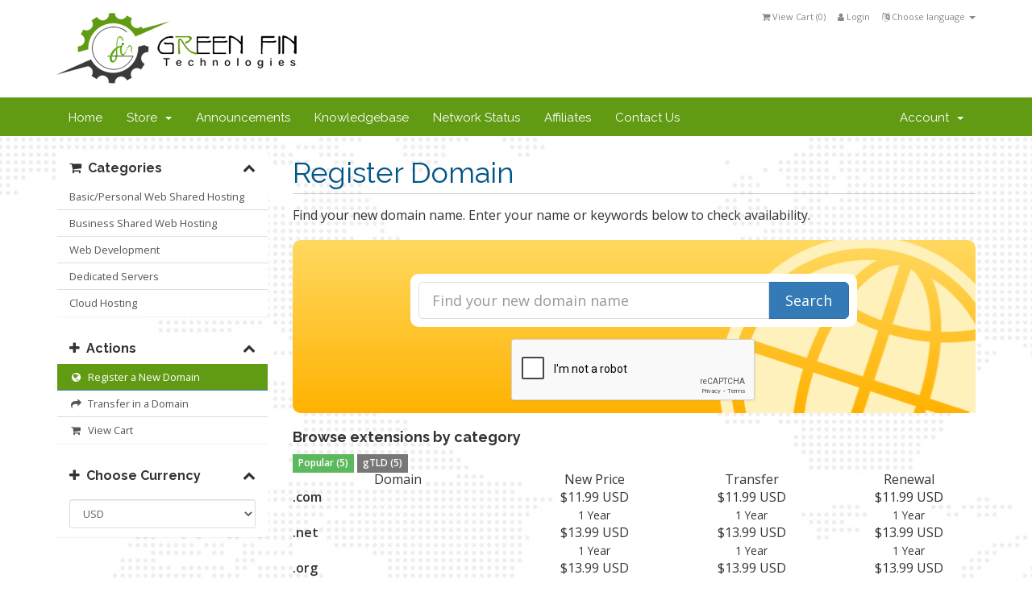

--- FILE ---
content_type: text/html; charset=utf-8
request_url: https://www.greenfintech.net/clients/cart.php?a=add&domain=register&language=english
body_size: 42482
content:
<!DOCTYPE html>
<html lang="en">
<head>
    <meta charset="utf-8" />
    <meta http-equiv="X-UA-Compatible" content="IE=edge">
    <meta name="viewport" content="width=device-width, initial-scale=1">
    <title>Shopping Cart - Green Fin Technologies</title>

    <!-- Styling -->
<link href="//fonts.googleapis.com/css?family=Open+Sans:400,600|Raleway:400,700" rel="stylesheet">
<link href="/clients/templates/greenfin/css/all.min.css?v=1b59ab0" rel="stylesheet">
<link href="/clients/templates/greenfin/css/custom.css?v=1.6" rel="stylesheet">

<!-- HTML5 Shim and Respond.js IE8 support of HTML5 elements and media queries -->
<!-- WARNING: Respond.js doesn't work if you view the page via file:// -->
<!--[if lt IE 9]>
  <script src="https://oss.maxcdn.com/libs/html5shiv/3.7.0/html5shiv.js"></script>
  <script src="https://oss.maxcdn.com/libs/respond.js/1.4.2/respond.min.js"></script>
<![endif]-->

<script type="text/javascript">
    var csrfToken = 'd8630cab946bedc12f4843a4d0af1949f4269026',
        markdownGuide = 'Markdown Guide',
        locale = 'en',
        saved = 'saved',
        saving = 'autosaving';
</script>
<script src="/clients/templates/greenfin/js/scripts.min.js?v=b59ab0"></script>



    
<!-- Google Analytics -->
<script>
(function(i,s,o,g,r,a,m){i['GoogleAnalyticsObject']=r;i[r]=i[r]||function(){
(i[r].q=i[r].q||[]).push(arguments)},i[r].l=1*new Date();a=s.createElement(o),
    m=s.getElementsByTagName(o)[0];a.async=1;a.src=g;m.parentNode.insertBefore(a,m)
    })(window,document,'script','//www.google-analytics.com/analytics.js','ga');

ga('create', 'UA-3041577-4', 'auto');
ga('send', 'pageview');

</script>
<!-- End Google Analytics -->



</head>
<body  style="background-image: url('/clients/templates/greenfin/img/map-dotted-globe.jpg');">



<section id="header">
    <div class="container">

        <!-- Top Bar -->
        <div id="top-nav">
            <!-- Language -->
                            <div class="pull-right nav">
                    <a href="#" class="quick-nav" data-toggle="popover" id="languageChooser"><i class="fa fa-language"></i> Choose language <span class="caret"></span></a>
                    <div id="languageChooserContent" class="hidden">
                        <ul>
                                                            <li><a href="/clients/cart.php?a=add&amp;domain=register&amp;language=arabic">العربية</a></li>
                                                            <li><a href="/clients/cart.php?a=add&amp;domain=register&amp;language=azerbaijani">Azerbaijani</a></li>
                                                            <li><a href="/clients/cart.php?a=add&amp;domain=register&amp;language=catalan">Català</a></li>
                                                            <li><a href="/clients/cart.php?a=add&amp;domain=register&amp;language=chinese">中文</a></li>
                                                            <li><a href="/clients/cart.php?a=add&amp;domain=register&amp;language=croatian">Hrvatski</a></li>
                                                            <li><a href="/clients/cart.php?a=add&amp;domain=register&amp;language=czech">Čeština</a></li>
                                                            <li><a href="/clients/cart.php?a=add&amp;domain=register&amp;language=danish">Dansk</a></li>
                                                            <li><a href="/clients/cart.php?a=add&amp;domain=register&amp;language=dutch">Nederlands</a></li>
                                                            <li><a href="/clients/cart.php?a=add&amp;domain=register&amp;language=english">English</a></li>
                                                            <li><a href="/clients/cart.php?a=add&amp;domain=register&amp;language=estonian">Estonian</a></li>
                                                            <li><a href="/clients/cart.php?a=add&amp;domain=register&amp;language=farsi">Persian</a></li>
                                                            <li><a href="/clients/cart.php?a=add&amp;domain=register&amp;language=french">Français</a></li>
                                                            <li><a href="/clients/cart.php?a=add&amp;domain=register&amp;language=german">Deutsch</a></li>
                                                            <li><a href="/clients/cart.php?a=add&amp;domain=register&amp;language=hebrew">עברית</a></li>
                                                            <li><a href="/clients/cart.php?a=add&amp;domain=register&amp;language=hungarian">Magyar</a></li>
                                                            <li><a href="/clients/cart.php?a=add&amp;domain=register&amp;language=italian">Italiano</a></li>
                                                            <li><a href="/clients/cart.php?a=add&amp;domain=register&amp;language=macedonian">Macedonian</a></li>
                                                            <li><a href="/clients/cart.php?a=add&amp;domain=register&amp;language=norwegian">Norwegian</a></li>
                                                            <li><a href="/clients/cart.php?a=add&amp;domain=register&amp;language=portuguese-br">Português</a></li>
                                                            <li><a href="/clients/cart.php?a=add&amp;domain=register&amp;language=portuguese-pt">Português</a></li>
                                                            <li><a href="/clients/cart.php?a=add&amp;domain=register&amp;language=romanian">Română</a></li>
                                                            <li><a href="/clients/cart.php?a=add&amp;domain=register&amp;language=russian">Русский</a></li>
                                                            <li><a href="/clients/cart.php?a=add&amp;domain=register&amp;language=spanish">Español</a></li>
                                                            <li><a href="/clients/cart.php?a=add&amp;domain=register&amp;language=swedish">Svenska</a></li>
                                                            <li><a href="/clients/cart.php?a=add&amp;domain=register&amp;language=turkish">Türkçe</a></li>
                                                            <li><a href="/clients/cart.php?a=add&amp;domain=register&amp;language=ukranian">Українська</a></li>
                                                    </ul>
                    </div>
                </div>
                        <!-- Login/Account Notifications -->
                            <div class="pull-right nav">
                    <a href="#" class="quick-nav" data-toggle="popover" id="loginOrRegister" data-placement="bottom"><i class="fa fa-user"></i> Login</a>
                    <div id="loginOrRegisterContent" class="hidden">
                        <form action="https://www.greenfintech.net/clients/dologin.php" method="post" role="form">
<input type="hidden" name="token" value="d8630cab946bedc12f4843a4d0af1949f4269026" />
                            <div class="form-group">
                                <input type="email" name="username" class="form-control" placeholder="Email Address" required />
                            </div>
                            <div class="form-group">
                                <div class="input-group">
                                    <input type="password" name="password" class="form-control" placeholder="Password" autocomplete="off" required />
                                    <span class="input-group-btn">
                                        <input type="submit" class="btn btn-primary" value="Login" />
                                    </span>
                                </div>
                            </div>
                            <label class="checkbox-inline">
                                <input type="checkbox" name="rememberme" /> Remember Me &bull; <a href="/clients/pwreset.php">Forgot Password?</a>
                            </label>
                        </form>
                                                    <hr />
                            <strong>Not Yet Registered?</strong> <a href="/clients/register.php">Click here to signup...</a>
                                            </div>
                </div>
                        <!-- Shopping Cart -->
            <div class="pull-right nav">
                <a href="/clients/cart.php?a=view" class="quick-nav"><i class="fa fa-shopping-cart"></i> <span class="hidden-xs">View Cart (</span><span id="cartItemCount">0</span><span class="hidden-xs">)</span></a>
            </div>

            
        </div>

        <a href="/clients/index.php"><img src="/clients/templates/greenfin/img/logo.png" alt="Green Fin Technologies" /></a>

    </div>
</section>

<section id="main-menu">

    <nav id="nav" class="navbar navbar-default navbar-main" role="navigation">
        <div class="container" style="margin-top:6px;">
            <!-- Brand and toggle get grouped for better mobile display -->
            <div class="navbar-header">
                <button type="button" class="navbar-toggle" data-toggle="collapse" data-target="#bs-example-navbar-collapse-1">
                    <span class="sr-only">Toggle navigation</span>
                    <span class="icon-bar"></span>
                    <span class="icon-bar"></span>
                    <span class="icon-bar"></span>
                </button>
            </div>

            <!-- Collect the nav links, forms, and other content for toggling -->
            <div class="collapse navbar-collapse" id="bs-example-navbar-collapse-1">

                <ul class="nav navbar-nav">

                        <li menuItemName="Home" id="Primary_Navbar-Home">
	
	
	
        <a href="/clients/index.php">
                        Home
                                </a>
            </li>
    <li menuItemName="Store" class="dropdown" id="Primary_Navbar-Store">
	
	
	
        <a class="dropdown-toggle" data-toggle="dropdown" href="#">
                        Store
                        &nbsp;<b class="caret"></b>        </a>
                    <ul class="dropdown-menu">
                            <li menuItemName="Browse Products Services" id="Primary_Navbar-Store-Browse_Products_Services">
                    <a href="/clients/cart.php">
                                                Browse All
                                            </a>
                </li>
                            <li menuItemName="Shop Divider 1" class="nav-divider" id="Primary_Navbar-Store-Shop_Divider_1">
                    <a href="">
                                                -----
                                            </a>
                </li>
                            <li menuItemName="Basic/Personal Web Shared Hosting" id="Primary_Navbar-Store-Basic_Personal_Web_Shared_Hosting">
                    <a href="/clients/cart.php?gid=1">
                                                Basic/Personal Web Shared Hosting
                                            </a>
                </li>
                            <li menuItemName="Business Shared Web Hosting" id="Primary_Navbar-Store-Business_Shared_Web_Hosting">
                    <a href="/clients/cart.php?gid=2">
                                                Business Shared Web Hosting
                                            </a>
                </li>
                            <li menuItemName="Web Development" id="Primary_Navbar-Store-Web_Development">
                    <a href="/clients/cart.php?gid=3">
                                                Web Development
                                            </a>
                </li>
                            <li menuItemName="Dedicated Servers" id="Primary_Navbar-Store-Dedicated_Servers">
                    <a href="/clients/cart.php?gid=4">
                                                Dedicated Servers
                                            </a>
                </li>
                            <li menuItemName="Cloud Hosting" id="Primary_Navbar-Store-Cloud_Hosting">
                    <a href="/clients/cart.php?gid=5">
                                                Cloud Hosting
                                            </a>
                </li>
                            <li menuItemName="Register a New Domain" id="Primary_Navbar-Store-Register_a_New_Domain">
                    <a href="/clients/cart.php?a=add&domain=register">
                                                Register a New Domain
                                            </a>
                </li>
                            <li menuItemName="Transfer a Domain to Us" id="Primary_Navbar-Store-Transfer_a_Domain_to_Us">
                    <a href="/clients/cart.php?a=add&domain=transfer">
                                                Transfer Domains to Us
                                            </a>
                </li>
                        </ul>
            </li>
    <li menuItemName="Announcements" id="Primary_Navbar-Announcements">
	
	
	
        <a href="/clients/announcements">
                        Announcements
                                </a>
            </li>
    <li menuItemName="Knowledgebase" id="Primary_Navbar-Knowledgebase">
	
	
	
        <a href="/clients/knowledgebase">
                        Knowledgebase
                                </a>
            </li>
    <li menuItemName="Network Status" id="Primary_Navbar-Network_Status">
	
	
	
        <a href="/clients/serverstatus.php">
                        Network Status
                                </a>
            </li>
    <li menuItemName="Affiliates" id="Primary_Navbar-Affiliates">
	
	
	
        <a href="/clients/affiliates.php">
                        Affiliates
                                </a>
            </li>
    <li menuItemName="Contact Us" id="Primary_Navbar-Contact_Us">
	
	
	
        <a href="/clients/contact.php">
                        Contact Us
                                </a>
            </li>


                </ul>

                <ul class="nav navbar-nav navbar-right">

                        <li menuItemName="Account" class="dropdown" id="Secondary_Navbar-Account">
	
	
	
        <a class="dropdown-toggle" data-toggle="dropdown" href="#">
                        Account
                        &nbsp;<b class="caret"></b>        </a>
                    <ul class="dropdown-menu">
                            <li menuItemName="Login" id="Secondary_Navbar-Account-Login">
                    <a href="/clients/clientarea.php">
                                                Login
                                            </a>
                </li>
                            <li menuItemName="Register" id="Secondary_Navbar-Account-Register">
                    <a href="/clients/register.php">
                                                Register
                                            </a>
                </li>
                            <li menuItemName="Divider" class="nav-divider" id="Secondary_Navbar-Account-Divider">
                    <a href="">
                                                -----
                                            </a>
                </li>
                            <li menuItemName="Forgot Password?" id="Secondary_Navbar-Account-Forgot_Password?">
                    <a href="/clients/pwreset.php">
                                                Forgot Password?
                                            </a>
                </li>
                        </ul>
            </li>


                </ul>

            </div><!-- /.navbar-collapse -->
        </div>
    </nav>

</section>




<section id="main-body" class="container">

    <div class="row">
                <!-- Container for main page display content -->
        <div class="col-xs-12 main-content">
            

<link rel="stylesheet" type="text/css" href="templates/orderforms/standard_cart/css/all.min.css?v=b59ab0" />
<script type="text/javascript" src="templates/orderforms/standard_cart/js/scripts.min.js?v=b59ab0"></script>


<div id="order-standard_cart">

    <div class="row">

        <div class="pull-md-right col-md-9">

            <div class="header-lined">
                <h1>
                    Register Domain
                </h1>
            </div>

        </div>

        <div class="col-md-3 pull-md-left sidebar hidden-xs hidden-sm">

                <div menuItemName="Categories" class="panel panel-sidebar">
        <div class="panel-heading">
            <h3 class="panel-title">
                                    <i class="fa fa-shopping-cart"></i>&nbsp;
                
                Categories

                
                <i class="fa fa-chevron-up panel-minimise pull-right"></i>
            </h3>
        </div>

        
                    <div class="list-group">
                                                            <a menuItemName="Basic/Personal Web Shared Hosting" href="/clients/cart.php?gid=1" class="list-group-item" id="Secondary_Sidebar-Categories-Basic_Personal_Web_Shared_Hosting">
                            
                            Basic/Personal Web Shared Hosting

                                                    </a>
                                                                                <a menuItemName="Business Shared Web Hosting" href="/clients/cart.php?gid=2" class="list-group-item" id="Secondary_Sidebar-Categories-Business_Shared_Web_Hosting">
                            
                            Business Shared Web Hosting

                                                    </a>
                                                                                <a menuItemName="Web Development" href="/clients/cart.php?gid=3" class="list-group-item" id="Secondary_Sidebar-Categories-Web_Development">
                            
                            Web Development

                                                    </a>
                                                                                <a menuItemName="Dedicated Servers" href="/clients/cart.php?gid=4" class="list-group-item" id="Secondary_Sidebar-Categories-Dedicated_Servers">
                            
                            Dedicated Servers

                                                    </a>
                                                                                <a menuItemName="Cloud Hosting" href="/clients/cart.php?gid=5" class="list-group-item" id="Secondary_Sidebar-Categories-Cloud_Hosting">
                            
                            Cloud Hosting

                                                    </a>
                                                </div>
        
            </div>

        <div menuItemName="Actions" class="panel panel-sidebar">
        <div class="panel-heading">
            <h3 class="panel-title">
                                    <i class="fa fa-plus"></i>&nbsp;
                
                Actions

                
                <i class="fa fa-chevron-up panel-minimise pull-right"></i>
            </h3>
        </div>

        
                    <div class="list-group">
                                                            <a menuItemName="Domain Registration" href="/clients/cart.php?a=add&domain=register" class="list-group-item active" id="Secondary_Sidebar-Actions-Domain_Registration">
                                                            <i class="fa fa-globe fa-fw"></i>&nbsp;
                            
                            Register a New Domain

                                                    </a>
                                                                                <a menuItemName="Domain Transfer" href="/clients/cart.php?a=add&domain=transfer" class="list-group-item" id="Secondary_Sidebar-Actions-Domain_Transfer">
                                                            <i class="fa fa-share fa-fw"></i>&nbsp;
                            
                            Transfer in a Domain

                                                    </a>
                                                                                <a menuItemName="View Cart" href="/clients/cart.php?a=view" class="list-group-item" id="Secondary_Sidebar-Actions-View_Cart">
                                                            <i class="fa fa-shopping-cart fa-fw"></i>&nbsp;
                            
                            View Cart

                                                    </a>
                                                </div>
        
            </div>

        <div menuItemName="Choose Currency" class="panel panel-sidebar">
        <div class="panel-heading">
            <h3 class="panel-title">
                                    <i class="fa fa-plus"></i>&nbsp;
                
                Choose Currency

                
                <i class="fa fa-chevron-up panel-minimise pull-right"></i>
            </h3>
        </div>

                    <div class="panel-body">
                <form method="post" action="cart.php?a=add&domain=register">
<input type="hidden" name="token" value="d8630cab946bedc12f4843a4d0af1949f4269026" />
    <select name="currency" onchange="submit()" class="form-control"><option value="2">PKR</option><option value="1" selected>USD</option>    </select>
</form>
            </div>
        
        
            </div>

    

        </div>

        <div class="col-md-9 pull-md-right">

            <div class="categories-collapsed visible-xs visible-sm clearfix">

    <div class="pull-left form-inline">
        <form method="get" action="/clients/cart.php">
            <select name="gid" onchange="submit()" class="form-control">
                <optgroup label="Product Categories">
                                            <option value="1">Basic/Personal Web Shared Hosting</option>
                                            <option value="2">Business Shared Web Hosting</option>
                                            <option value="3">Web Development</option>
                                            <option value="4">Dedicated Servers</option>
                                            <option value="5">Cloud Hosting</option>
                                    </optgroup>
                <optgroup label="Actions">
                                                                <option value="registerdomain" selected>Register a New Domain</option>
                                                                <option value="transferdomain">Transfer in a Domain</option>
                                        <option value="viewcart">View Cart</option>
                </optgroup>
            </select>
        </form>
    </div>

            <div class="pull-right form-inline">
            <form method="post" action="cart.php?a=add">
<input type="hidden" name="token" value="d8630cab946bedc12f4843a4d0af1949f4269026" />
                <select name="currency" onchange="submit()" class="form-control">
                    <option value="">Choose Currency</option>
                                            <option value="2">PKR</option>
                                            <option value="1" selected>USD</option>
                                    </select>
            </form>
        </div>
    
</div>


            <p>Find your new domain name. Enter your name or keywords below to check availability.</p>

            <div class="domain-checker-container">
                <div class="domain-checker-bg clearfix">
                    <form method="post" action="cart.php" id="frmDomainChecker">
<input type="hidden" name="token" value="d8630cab946bedc12f4843a4d0af1949f4269026" />
                        <input type="hidden" name="a" value="checkDomain">
                        <div class="row">
                            <div class="col-md-8 col-md-offset-2 col-xs-10 col-xs-offset-1">
                                <div class="input-group input-group-lg input-group-box">
                                    <input type="text" name="domain" class="form-control" placeholder="Find your new domain name" value="" id="inputDomain" data-toggle="tooltip" data-placement="left" data-trigger="manual" title="Enter a domain or keyword" />
                                    <span class="input-group-btn">
                                        <button type="submit" id="btnCheckAvailability" class="btn btn-primary domain-check-availability">Search</button>
                                    </span>
                                </div>
                            </div>
                        </div>

                                                    <div class="captcha-container" id="captchaContainer">
                                                                    <script src="https://www.google.com/recaptcha/api.js" async defer></script>
                                    <div id="google-recaptcha" class="g-recaptcha center-block" data-sitekey="6LeJER0UAAAAAFBGcYxM03R9vme-N427BciwFbl5" data-toggle="tooltip" data-placement="left" data-trigger="manual" title="Required" ></div>
                                                            </div>
                                            </form>
                </div>
            </div>

            <div id="DomainSearchResults" class="hidden">

                <div id="searchDomainInfo" class="domain-checker-result-headline">
                    <p id="primaryLookupSearching" class="domain-lookup-loader domain-lookup-primary-loader domain-searching"><i class="fa fa-spinner fa-spin"></i> Searching...</p>
                    <div id="primaryLookupResult" class="domain-lookup-result hidden">
                        <p class="domain-invalid domain-checker-invalid">Domains must begin with a letter or a number<span class="domain-length-restrictions"> and be between <span class="min-length"></span> and <span class="max-length"></span> characters in length</span></p>
                        <p class="domain-unavailable domain-checker-unavailable"><strong>:domain</strong> is unavailable</p>
                        <p class="domain-available domain-checker-available">Congratulations! <strong></strong> is available!</p>
                        <a class="domain-contact-support btn btn-primary">Contact Us</a>
                        <p class="domain-price">
                            <span class="price"></span>
                            <button class="btn btn-primary btn-add-to-cart" data-whois="0" data-domain="">
                                <span class="to-add">Add to Cart</span>
                                <span class="added"><i class="glyphicon glyphicon-shopping-cart"></i> Checkout</span>
                                <span class="unavailable">Taken</span>
                            </button>
                        </p>
                    </div>
                </div>

                
                <div class="suggested-domains hidden">
                    <div class="panel-heading">
                        Suggested Domains
                    </div>
                    <div id="suggestionsLoader" class="panel-body domain-lookup-loader domain-lookup-suggestions-loader">
                        <i class="fa fa-spinner fa-spin"></i> Generating suggestions for you
                    </div>
                    <ul id="domainSuggestions" class="domain-lookup-result list-group hidden">
                        <li class="domain-suggestion list-group-item hidden">
                            <span class="domain"></span><span class="extension"></span>
                            <span class="promo hidden">
                                <span class="sales-group-hot hidden">Hot</span>
                                <span class="sales-group-new hidden">New</span>
                                <span class="sales-group-sale hidden">Sale</span>
                            </span>
                            <div class="actions">
                                <span class="price"></span>
                                <button type="button" class="btn btn-add-to-cart" data-whois="1" data-domain="">
                                    <span class="to-add">Add to Cart</span>
                                    <span class="added"><i class="glyphicon glyphicon-shopping-cart"></i> Checkout</span>
                                    <span class="unavailable">Taken</span>
                                </button>
                                <button type="button" class="btn btn-primary domain-contact-support hidden">
                                    Contact Support to Purchase
                                </button>
                            </div>
                        </li>
                    </ul>
                    <div class="panel-footer more-suggestions hidden text-center">
                        <a id="moreSuggestions" href="#" onclick="loadMoreSuggestions();return false;">Give me more suggestions!</a>
                        <span id="noMoreSuggestions" class="no-more small hidden">That's all the results we have for you! If you still haven't found what you're looking for, please try a different search term or keyword.</span>
                    </div>
                    <div class="text-center text-muted domain-suggestions-warning">
                        <p>Domain name suggestions may not always be available. Availability is checked in real-time at the point of adding to the cart.</p>
                    </div>
                </div>

            </div>

            <div class="domain-pricing">

                
                <h4>Browse extensions by category</h4>

                <div class="tld-filters">
                                            <a href="#" data-category="Popular" class="label label-default">Popular (5)</a>
                                            <a href="#" data-category="gTLD" class="label label-default">gTLD (5)</a>
                                    </div>

                <div class="row tld-pricing-header text-center">
                    <div class="col-sm-4 no-bg">Domain</div>
                    <div class="col-sm-8">
                        <div class="row">
                            <div class="col-xs-4">New Price</div>
                            <div class="col-xs-4">Transfer</div>
                            <div class="col-xs-4">Renewal</div>
                        </div>
                    </div>
                </div>
                                    <div class="row tld-row" data-category="|gTLD||Popular|">
                        <div class="col-sm-4 two-row-center">
                            <strong>.com</strong>
                                                    </div>
                        <div class="col-sm-8">
                            <div class="row">
                                <div class="col-xs-4 text-center">
                                                                            $11.99 USD<br>
                                        <small>1 Year</small>
                                                                    </div>
                                <div class="col-xs-4 text-center">
                                                                            $11.99 USD<br>
                                        <small>1 Year</small>
                                                                    </div>
                                <div class="col-xs-4 text-center">
                                                                            $11.99 USD<br>
                                        <small>1 Year</small>
                                                                    </div>
                            </div>
                        </div>
                    </div>
                                    <div class="row tld-row" data-category="|gTLD||Popular|">
                        <div class="col-sm-4 two-row-center">
                            <strong>.net</strong>
                                                    </div>
                        <div class="col-sm-8">
                            <div class="row">
                                <div class="col-xs-4 text-center">
                                                                            $13.99 USD<br>
                                        <small>1 Year</small>
                                                                    </div>
                                <div class="col-xs-4 text-center">
                                                                            $13.99 USD<br>
                                        <small>1 Year</small>
                                                                    </div>
                                <div class="col-xs-4 text-center">
                                                                            $13.99 USD<br>
                                        <small>1 Year</small>
                                                                    </div>
                            </div>
                        </div>
                    </div>
                                    <div class="row tld-row" data-category="|gTLD||Popular|">
                        <div class="col-sm-4 two-row-center">
                            <strong>.org</strong>
                                                    </div>
                        <div class="col-sm-8">
                            <div class="row">
                                <div class="col-xs-4 text-center">
                                                                            $13.99 USD<br>
                                        <small>1 Year</small>
                                                                    </div>
                                <div class="col-xs-4 text-center">
                                                                            $13.99 USD<br>
                                        <small>1 Year</small>
                                                                    </div>
                                <div class="col-xs-4 text-center">
                                                                            $13.99 USD<br>
                                        <small>1 Year</small>
                                                                    </div>
                            </div>
                        </div>
                    </div>
                                    <div class="row tld-row" data-category="|gTLD||Popular|">
                        <div class="col-sm-4 two-row-center">
                            <strong>.info</strong>
                                                    </div>
                        <div class="col-sm-8">
                            <div class="row">
                                <div class="col-xs-4 text-center">
                                                                            $11.99 USD<br>
                                        <small>1 Year</small>
                                                                    </div>
                                <div class="col-xs-4 text-center">
                                                                            $11.99 USD<br>
                                        <small>1 Year</small>
                                                                    </div>
                                <div class="col-xs-4 text-center">
                                                                            $11.99 USD<br>
                                        <small>1 Year</small>
                                                                    </div>
                            </div>
                        </div>
                    </div>
                                    <div class="row tld-row" data-category="|gTLD||Popular|">
                        <div class="col-sm-4 two-row-center">
                            <strong>.biz</strong>
                                                    </div>
                        <div class="col-sm-8">
                            <div class="row">
                                <div class="col-xs-4 text-center">
                                                                            $12.99 USD<br>
                                        <small>1 Year</small>
                                                                    </div>
                                <div class="col-xs-4 text-center">
                                                                            $12.99 USD<br>
                                        <small>1 Year</small>
                                                                    </div>
                                <div class="col-xs-4 text-center">
                                                                            $12.99 USD<br>
                                        <small>1 Year</small>
                                                                    </div>
                            </div>
                        </div>
                    </div>
                                <div class="row tld-row no-tlds">
                    <div class="col-xs-12 text-center">
                        <br>
                        Please choose a category from above.
                        <br><br>
                    </div>
                </div>

            </div>

            <div class="row">
                <div class="col-md-6">
                    <div class="domain-promo-box">

                        <div class="clearfix">
                            <i class="fa fa-server fa-4x"></i>
                            <h3>Add Web Hosting</h3>
                            <p class="font-bold text-warning">Choose from a range of web hosting packages</p>
                        </div>

                        <p>We have packages designed to fit every budget</p>

                        <a href="cart.php" class="btn btn-warning">
                            Explore packages now
                        </a>
                    </div>
                </div>
                                    <div class="col-md-6">
                        <div class="domain-promo-box">

                            <div class="clearfix">
                                <i class="fa fa-globe fa-4x"></i>
                                <h3>Transfer your domain to us</h3>
                                <p class="font-bold text-primary">Transfer now to extend your domain by 1 year!*</p>
                            </div>

                            <a href="cart.php?a=add&domain=transfer" class="btn btn-primary">
                                Transfer a domain
                            </a>

                            <p class="small">* Excludes certain TLDs and recently renewed domains</p>
                        </div>
                    </div>
                            </div>

        </div>
    </div>
</div>

<script>
jQuery(document).ready(function() {
    jQuery('.tld-filters a:first-child').click();
});
</script>

<p style="text-align:center;">Powered by <a href="http://www.whmcs.com/" target="_blank">WHMCompleteSolution</a></p>


        </div><!-- /.main-content -->
            </div>
    <div class="clearfix"></div>
</section>
<section id="footer" style="background-color:black; color:white;">
    <div class="container">
        <a href="#" class="back-to-top"><i class="fa fa-chevron-up"></i></a>
 
	<footer class="footermain">

	


	<div class="sitemap">
        		<h4>Services</h4>

	     	<ul style="color:white; list-style: none; margin-bottom:50px;">
		<li><a href="/clients/cart.php?gid=2">Shared Hosting</a></li> 
		<li><a href="/clients/cart.php?gid=2">Business Hosting</a></li>
		<li><a href="/clients/cart.php?gid=2">Reseller Hosting</a></li> 
		<li><a href="/clients/cart.php?gid=2">VPS Hosting</a></li>
		<li><a href="/clients/cart.php?gid=2">Dedicated Servers</a></li> 
		<li><a href="/clients/cart.php?gid=2">Cloud Hosting</a></li> 	
		</ul> 
	</div>
 
	 <div class="sitemap">
        		<h4>Domain</h4>

	     	<ul style="color:white; list-style: none; margin-bottom:20px;">
		<li><a href="/clients/cart.php?a=add&domain=register">Register Domain</a></li> 
		<li><a href="/clients/cart.php?a=add&domain=transfer">Transfer Domain</a></li>
		</ul> 

		<h4>Support</h4>

	     	<ul style="color:white; list-style: none; margin-bottom:20px;">
		<li><a href="/clients/knowledgebase">Knowledgebase</a></li> 
		<li><a href="/clients/submitticket.php">Submit Ticket</a></li>
		</ul> 


	</div>


	<div class="map ">      			       			        			        			
		<img src="/clients/templates/greenfin/img/serverlocations.png" alt="server locations" class="img-respond img-map"> 

	</div>



	</footer>

    </div>
<p style="margin:0"> </p>
</section>

 
<section id="copyright" style="margin:20px">
    <p align="center">Copyright &copy; 2026 Green Fin Technologies. All Rights Reserved.</p>
</section>

<div class="modal system-modal fade" id="modalAjax" tabindex="-1" role="dialog" aria-hidden="true">
    <div class="modal-dialog">
        <div class="modal-content panel panel-primary">
            <div class="modal-header panel-heading">
                <button type="button" class="close" data-dismiss="modal">
                    <span aria-hidden="true">&times;</span>
                    <span class="sr-only">Close</span>
                </button>
                <h4 class="modal-title">Title</h4>
            </div>
            <div class="modal-body panel-body">
                Loading...
            </div>
            <div class="modal-footer panel-footer">
                <div class="pull-left loader">
                    <i class="fa fa-circle-o-notch fa-spin"></i> Loading...
                </div>
                <button type="button" class="btn btn-default" data-dismiss="modal">
                    Close
                </button>
                <button type="button" class="btn btn-primary modal-submit">
                    Submit
                </button>
            </div>
        </div>
    </div>
</div>


<p align="center">
 <img src="/clients/templates/greenfin/img/creditcards.png" alt="credit cards">
</p>
</body>
</html>


--- FILE ---
content_type: text/html; charset=utf-8
request_url: https://www.google.com/recaptcha/api2/anchor?ar=1&k=6LeJER0UAAAAAFBGcYxM03R9vme-N427BciwFbl5&co=aHR0cHM6Ly93d3cuZ3JlZW5maW50ZWNoLm5ldDo0NDM.&hl=en&v=PoyoqOPhxBO7pBk68S4YbpHZ&size=normal&anchor-ms=20000&execute-ms=30000&cb=382l5olpgddt
body_size: 49282
content:
<!DOCTYPE HTML><html dir="ltr" lang="en"><head><meta http-equiv="Content-Type" content="text/html; charset=UTF-8">
<meta http-equiv="X-UA-Compatible" content="IE=edge">
<title>reCAPTCHA</title>
<style type="text/css">
/* cyrillic-ext */
@font-face {
  font-family: 'Roboto';
  font-style: normal;
  font-weight: 400;
  font-stretch: 100%;
  src: url(//fonts.gstatic.com/s/roboto/v48/KFO7CnqEu92Fr1ME7kSn66aGLdTylUAMa3GUBHMdazTgWw.woff2) format('woff2');
  unicode-range: U+0460-052F, U+1C80-1C8A, U+20B4, U+2DE0-2DFF, U+A640-A69F, U+FE2E-FE2F;
}
/* cyrillic */
@font-face {
  font-family: 'Roboto';
  font-style: normal;
  font-weight: 400;
  font-stretch: 100%;
  src: url(//fonts.gstatic.com/s/roboto/v48/KFO7CnqEu92Fr1ME7kSn66aGLdTylUAMa3iUBHMdazTgWw.woff2) format('woff2');
  unicode-range: U+0301, U+0400-045F, U+0490-0491, U+04B0-04B1, U+2116;
}
/* greek-ext */
@font-face {
  font-family: 'Roboto';
  font-style: normal;
  font-weight: 400;
  font-stretch: 100%;
  src: url(//fonts.gstatic.com/s/roboto/v48/KFO7CnqEu92Fr1ME7kSn66aGLdTylUAMa3CUBHMdazTgWw.woff2) format('woff2');
  unicode-range: U+1F00-1FFF;
}
/* greek */
@font-face {
  font-family: 'Roboto';
  font-style: normal;
  font-weight: 400;
  font-stretch: 100%;
  src: url(//fonts.gstatic.com/s/roboto/v48/KFO7CnqEu92Fr1ME7kSn66aGLdTylUAMa3-UBHMdazTgWw.woff2) format('woff2');
  unicode-range: U+0370-0377, U+037A-037F, U+0384-038A, U+038C, U+038E-03A1, U+03A3-03FF;
}
/* math */
@font-face {
  font-family: 'Roboto';
  font-style: normal;
  font-weight: 400;
  font-stretch: 100%;
  src: url(//fonts.gstatic.com/s/roboto/v48/KFO7CnqEu92Fr1ME7kSn66aGLdTylUAMawCUBHMdazTgWw.woff2) format('woff2');
  unicode-range: U+0302-0303, U+0305, U+0307-0308, U+0310, U+0312, U+0315, U+031A, U+0326-0327, U+032C, U+032F-0330, U+0332-0333, U+0338, U+033A, U+0346, U+034D, U+0391-03A1, U+03A3-03A9, U+03B1-03C9, U+03D1, U+03D5-03D6, U+03F0-03F1, U+03F4-03F5, U+2016-2017, U+2034-2038, U+203C, U+2040, U+2043, U+2047, U+2050, U+2057, U+205F, U+2070-2071, U+2074-208E, U+2090-209C, U+20D0-20DC, U+20E1, U+20E5-20EF, U+2100-2112, U+2114-2115, U+2117-2121, U+2123-214F, U+2190, U+2192, U+2194-21AE, U+21B0-21E5, U+21F1-21F2, U+21F4-2211, U+2213-2214, U+2216-22FF, U+2308-230B, U+2310, U+2319, U+231C-2321, U+2336-237A, U+237C, U+2395, U+239B-23B7, U+23D0, U+23DC-23E1, U+2474-2475, U+25AF, U+25B3, U+25B7, U+25BD, U+25C1, U+25CA, U+25CC, U+25FB, U+266D-266F, U+27C0-27FF, U+2900-2AFF, U+2B0E-2B11, U+2B30-2B4C, U+2BFE, U+3030, U+FF5B, U+FF5D, U+1D400-1D7FF, U+1EE00-1EEFF;
}
/* symbols */
@font-face {
  font-family: 'Roboto';
  font-style: normal;
  font-weight: 400;
  font-stretch: 100%;
  src: url(//fonts.gstatic.com/s/roboto/v48/KFO7CnqEu92Fr1ME7kSn66aGLdTylUAMaxKUBHMdazTgWw.woff2) format('woff2');
  unicode-range: U+0001-000C, U+000E-001F, U+007F-009F, U+20DD-20E0, U+20E2-20E4, U+2150-218F, U+2190, U+2192, U+2194-2199, U+21AF, U+21E6-21F0, U+21F3, U+2218-2219, U+2299, U+22C4-22C6, U+2300-243F, U+2440-244A, U+2460-24FF, U+25A0-27BF, U+2800-28FF, U+2921-2922, U+2981, U+29BF, U+29EB, U+2B00-2BFF, U+4DC0-4DFF, U+FFF9-FFFB, U+10140-1018E, U+10190-1019C, U+101A0, U+101D0-101FD, U+102E0-102FB, U+10E60-10E7E, U+1D2C0-1D2D3, U+1D2E0-1D37F, U+1F000-1F0FF, U+1F100-1F1AD, U+1F1E6-1F1FF, U+1F30D-1F30F, U+1F315, U+1F31C, U+1F31E, U+1F320-1F32C, U+1F336, U+1F378, U+1F37D, U+1F382, U+1F393-1F39F, U+1F3A7-1F3A8, U+1F3AC-1F3AF, U+1F3C2, U+1F3C4-1F3C6, U+1F3CA-1F3CE, U+1F3D4-1F3E0, U+1F3ED, U+1F3F1-1F3F3, U+1F3F5-1F3F7, U+1F408, U+1F415, U+1F41F, U+1F426, U+1F43F, U+1F441-1F442, U+1F444, U+1F446-1F449, U+1F44C-1F44E, U+1F453, U+1F46A, U+1F47D, U+1F4A3, U+1F4B0, U+1F4B3, U+1F4B9, U+1F4BB, U+1F4BF, U+1F4C8-1F4CB, U+1F4D6, U+1F4DA, U+1F4DF, U+1F4E3-1F4E6, U+1F4EA-1F4ED, U+1F4F7, U+1F4F9-1F4FB, U+1F4FD-1F4FE, U+1F503, U+1F507-1F50B, U+1F50D, U+1F512-1F513, U+1F53E-1F54A, U+1F54F-1F5FA, U+1F610, U+1F650-1F67F, U+1F687, U+1F68D, U+1F691, U+1F694, U+1F698, U+1F6AD, U+1F6B2, U+1F6B9-1F6BA, U+1F6BC, U+1F6C6-1F6CF, U+1F6D3-1F6D7, U+1F6E0-1F6EA, U+1F6F0-1F6F3, U+1F6F7-1F6FC, U+1F700-1F7FF, U+1F800-1F80B, U+1F810-1F847, U+1F850-1F859, U+1F860-1F887, U+1F890-1F8AD, U+1F8B0-1F8BB, U+1F8C0-1F8C1, U+1F900-1F90B, U+1F93B, U+1F946, U+1F984, U+1F996, U+1F9E9, U+1FA00-1FA6F, U+1FA70-1FA7C, U+1FA80-1FA89, U+1FA8F-1FAC6, U+1FACE-1FADC, U+1FADF-1FAE9, U+1FAF0-1FAF8, U+1FB00-1FBFF;
}
/* vietnamese */
@font-face {
  font-family: 'Roboto';
  font-style: normal;
  font-weight: 400;
  font-stretch: 100%;
  src: url(//fonts.gstatic.com/s/roboto/v48/KFO7CnqEu92Fr1ME7kSn66aGLdTylUAMa3OUBHMdazTgWw.woff2) format('woff2');
  unicode-range: U+0102-0103, U+0110-0111, U+0128-0129, U+0168-0169, U+01A0-01A1, U+01AF-01B0, U+0300-0301, U+0303-0304, U+0308-0309, U+0323, U+0329, U+1EA0-1EF9, U+20AB;
}
/* latin-ext */
@font-face {
  font-family: 'Roboto';
  font-style: normal;
  font-weight: 400;
  font-stretch: 100%;
  src: url(//fonts.gstatic.com/s/roboto/v48/KFO7CnqEu92Fr1ME7kSn66aGLdTylUAMa3KUBHMdazTgWw.woff2) format('woff2');
  unicode-range: U+0100-02BA, U+02BD-02C5, U+02C7-02CC, U+02CE-02D7, U+02DD-02FF, U+0304, U+0308, U+0329, U+1D00-1DBF, U+1E00-1E9F, U+1EF2-1EFF, U+2020, U+20A0-20AB, U+20AD-20C0, U+2113, U+2C60-2C7F, U+A720-A7FF;
}
/* latin */
@font-face {
  font-family: 'Roboto';
  font-style: normal;
  font-weight: 400;
  font-stretch: 100%;
  src: url(//fonts.gstatic.com/s/roboto/v48/KFO7CnqEu92Fr1ME7kSn66aGLdTylUAMa3yUBHMdazQ.woff2) format('woff2');
  unicode-range: U+0000-00FF, U+0131, U+0152-0153, U+02BB-02BC, U+02C6, U+02DA, U+02DC, U+0304, U+0308, U+0329, U+2000-206F, U+20AC, U+2122, U+2191, U+2193, U+2212, U+2215, U+FEFF, U+FFFD;
}
/* cyrillic-ext */
@font-face {
  font-family: 'Roboto';
  font-style: normal;
  font-weight: 500;
  font-stretch: 100%;
  src: url(//fonts.gstatic.com/s/roboto/v48/KFO7CnqEu92Fr1ME7kSn66aGLdTylUAMa3GUBHMdazTgWw.woff2) format('woff2');
  unicode-range: U+0460-052F, U+1C80-1C8A, U+20B4, U+2DE0-2DFF, U+A640-A69F, U+FE2E-FE2F;
}
/* cyrillic */
@font-face {
  font-family: 'Roboto';
  font-style: normal;
  font-weight: 500;
  font-stretch: 100%;
  src: url(//fonts.gstatic.com/s/roboto/v48/KFO7CnqEu92Fr1ME7kSn66aGLdTylUAMa3iUBHMdazTgWw.woff2) format('woff2');
  unicode-range: U+0301, U+0400-045F, U+0490-0491, U+04B0-04B1, U+2116;
}
/* greek-ext */
@font-face {
  font-family: 'Roboto';
  font-style: normal;
  font-weight: 500;
  font-stretch: 100%;
  src: url(//fonts.gstatic.com/s/roboto/v48/KFO7CnqEu92Fr1ME7kSn66aGLdTylUAMa3CUBHMdazTgWw.woff2) format('woff2');
  unicode-range: U+1F00-1FFF;
}
/* greek */
@font-face {
  font-family: 'Roboto';
  font-style: normal;
  font-weight: 500;
  font-stretch: 100%;
  src: url(//fonts.gstatic.com/s/roboto/v48/KFO7CnqEu92Fr1ME7kSn66aGLdTylUAMa3-UBHMdazTgWw.woff2) format('woff2');
  unicode-range: U+0370-0377, U+037A-037F, U+0384-038A, U+038C, U+038E-03A1, U+03A3-03FF;
}
/* math */
@font-face {
  font-family: 'Roboto';
  font-style: normal;
  font-weight: 500;
  font-stretch: 100%;
  src: url(//fonts.gstatic.com/s/roboto/v48/KFO7CnqEu92Fr1ME7kSn66aGLdTylUAMawCUBHMdazTgWw.woff2) format('woff2');
  unicode-range: U+0302-0303, U+0305, U+0307-0308, U+0310, U+0312, U+0315, U+031A, U+0326-0327, U+032C, U+032F-0330, U+0332-0333, U+0338, U+033A, U+0346, U+034D, U+0391-03A1, U+03A3-03A9, U+03B1-03C9, U+03D1, U+03D5-03D6, U+03F0-03F1, U+03F4-03F5, U+2016-2017, U+2034-2038, U+203C, U+2040, U+2043, U+2047, U+2050, U+2057, U+205F, U+2070-2071, U+2074-208E, U+2090-209C, U+20D0-20DC, U+20E1, U+20E5-20EF, U+2100-2112, U+2114-2115, U+2117-2121, U+2123-214F, U+2190, U+2192, U+2194-21AE, U+21B0-21E5, U+21F1-21F2, U+21F4-2211, U+2213-2214, U+2216-22FF, U+2308-230B, U+2310, U+2319, U+231C-2321, U+2336-237A, U+237C, U+2395, U+239B-23B7, U+23D0, U+23DC-23E1, U+2474-2475, U+25AF, U+25B3, U+25B7, U+25BD, U+25C1, U+25CA, U+25CC, U+25FB, U+266D-266F, U+27C0-27FF, U+2900-2AFF, U+2B0E-2B11, U+2B30-2B4C, U+2BFE, U+3030, U+FF5B, U+FF5D, U+1D400-1D7FF, U+1EE00-1EEFF;
}
/* symbols */
@font-face {
  font-family: 'Roboto';
  font-style: normal;
  font-weight: 500;
  font-stretch: 100%;
  src: url(//fonts.gstatic.com/s/roboto/v48/KFO7CnqEu92Fr1ME7kSn66aGLdTylUAMaxKUBHMdazTgWw.woff2) format('woff2');
  unicode-range: U+0001-000C, U+000E-001F, U+007F-009F, U+20DD-20E0, U+20E2-20E4, U+2150-218F, U+2190, U+2192, U+2194-2199, U+21AF, U+21E6-21F0, U+21F3, U+2218-2219, U+2299, U+22C4-22C6, U+2300-243F, U+2440-244A, U+2460-24FF, U+25A0-27BF, U+2800-28FF, U+2921-2922, U+2981, U+29BF, U+29EB, U+2B00-2BFF, U+4DC0-4DFF, U+FFF9-FFFB, U+10140-1018E, U+10190-1019C, U+101A0, U+101D0-101FD, U+102E0-102FB, U+10E60-10E7E, U+1D2C0-1D2D3, U+1D2E0-1D37F, U+1F000-1F0FF, U+1F100-1F1AD, U+1F1E6-1F1FF, U+1F30D-1F30F, U+1F315, U+1F31C, U+1F31E, U+1F320-1F32C, U+1F336, U+1F378, U+1F37D, U+1F382, U+1F393-1F39F, U+1F3A7-1F3A8, U+1F3AC-1F3AF, U+1F3C2, U+1F3C4-1F3C6, U+1F3CA-1F3CE, U+1F3D4-1F3E0, U+1F3ED, U+1F3F1-1F3F3, U+1F3F5-1F3F7, U+1F408, U+1F415, U+1F41F, U+1F426, U+1F43F, U+1F441-1F442, U+1F444, U+1F446-1F449, U+1F44C-1F44E, U+1F453, U+1F46A, U+1F47D, U+1F4A3, U+1F4B0, U+1F4B3, U+1F4B9, U+1F4BB, U+1F4BF, U+1F4C8-1F4CB, U+1F4D6, U+1F4DA, U+1F4DF, U+1F4E3-1F4E6, U+1F4EA-1F4ED, U+1F4F7, U+1F4F9-1F4FB, U+1F4FD-1F4FE, U+1F503, U+1F507-1F50B, U+1F50D, U+1F512-1F513, U+1F53E-1F54A, U+1F54F-1F5FA, U+1F610, U+1F650-1F67F, U+1F687, U+1F68D, U+1F691, U+1F694, U+1F698, U+1F6AD, U+1F6B2, U+1F6B9-1F6BA, U+1F6BC, U+1F6C6-1F6CF, U+1F6D3-1F6D7, U+1F6E0-1F6EA, U+1F6F0-1F6F3, U+1F6F7-1F6FC, U+1F700-1F7FF, U+1F800-1F80B, U+1F810-1F847, U+1F850-1F859, U+1F860-1F887, U+1F890-1F8AD, U+1F8B0-1F8BB, U+1F8C0-1F8C1, U+1F900-1F90B, U+1F93B, U+1F946, U+1F984, U+1F996, U+1F9E9, U+1FA00-1FA6F, U+1FA70-1FA7C, U+1FA80-1FA89, U+1FA8F-1FAC6, U+1FACE-1FADC, U+1FADF-1FAE9, U+1FAF0-1FAF8, U+1FB00-1FBFF;
}
/* vietnamese */
@font-face {
  font-family: 'Roboto';
  font-style: normal;
  font-weight: 500;
  font-stretch: 100%;
  src: url(//fonts.gstatic.com/s/roboto/v48/KFO7CnqEu92Fr1ME7kSn66aGLdTylUAMa3OUBHMdazTgWw.woff2) format('woff2');
  unicode-range: U+0102-0103, U+0110-0111, U+0128-0129, U+0168-0169, U+01A0-01A1, U+01AF-01B0, U+0300-0301, U+0303-0304, U+0308-0309, U+0323, U+0329, U+1EA0-1EF9, U+20AB;
}
/* latin-ext */
@font-face {
  font-family: 'Roboto';
  font-style: normal;
  font-weight: 500;
  font-stretch: 100%;
  src: url(//fonts.gstatic.com/s/roboto/v48/KFO7CnqEu92Fr1ME7kSn66aGLdTylUAMa3KUBHMdazTgWw.woff2) format('woff2');
  unicode-range: U+0100-02BA, U+02BD-02C5, U+02C7-02CC, U+02CE-02D7, U+02DD-02FF, U+0304, U+0308, U+0329, U+1D00-1DBF, U+1E00-1E9F, U+1EF2-1EFF, U+2020, U+20A0-20AB, U+20AD-20C0, U+2113, U+2C60-2C7F, U+A720-A7FF;
}
/* latin */
@font-face {
  font-family: 'Roboto';
  font-style: normal;
  font-weight: 500;
  font-stretch: 100%;
  src: url(//fonts.gstatic.com/s/roboto/v48/KFO7CnqEu92Fr1ME7kSn66aGLdTylUAMa3yUBHMdazQ.woff2) format('woff2');
  unicode-range: U+0000-00FF, U+0131, U+0152-0153, U+02BB-02BC, U+02C6, U+02DA, U+02DC, U+0304, U+0308, U+0329, U+2000-206F, U+20AC, U+2122, U+2191, U+2193, U+2212, U+2215, U+FEFF, U+FFFD;
}
/* cyrillic-ext */
@font-face {
  font-family: 'Roboto';
  font-style: normal;
  font-weight: 900;
  font-stretch: 100%;
  src: url(//fonts.gstatic.com/s/roboto/v48/KFO7CnqEu92Fr1ME7kSn66aGLdTylUAMa3GUBHMdazTgWw.woff2) format('woff2');
  unicode-range: U+0460-052F, U+1C80-1C8A, U+20B4, U+2DE0-2DFF, U+A640-A69F, U+FE2E-FE2F;
}
/* cyrillic */
@font-face {
  font-family: 'Roboto';
  font-style: normal;
  font-weight: 900;
  font-stretch: 100%;
  src: url(//fonts.gstatic.com/s/roboto/v48/KFO7CnqEu92Fr1ME7kSn66aGLdTylUAMa3iUBHMdazTgWw.woff2) format('woff2');
  unicode-range: U+0301, U+0400-045F, U+0490-0491, U+04B0-04B1, U+2116;
}
/* greek-ext */
@font-face {
  font-family: 'Roboto';
  font-style: normal;
  font-weight: 900;
  font-stretch: 100%;
  src: url(//fonts.gstatic.com/s/roboto/v48/KFO7CnqEu92Fr1ME7kSn66aGLdTylUAMa3CUBHMdazTgWw.woff2) format('woff2');
  unicode-range: U+1F00-1FFF;
}
/* greek */
@font-face {
  font-family: 'Roboto';
  font-style: normal;
  font-weight: 900;
  font-stretch: 100%;
  src: url(//fonts.gstatic.com/s/roboto/v48/KFO7CnqEu92Fr1ME7kSn66aGLdTylUAMa3-UBHMdazTgWw.woff2) format('woff2');
  unicode-range: U+0370-0377, U+037A-037F, U+0384-038A, U+038C, U+038E-03A1, U+03A3-03FF;
}
/* math */
@font-face {
  font-family: 'Roboto';
  font-style: normal;
  font-weight: 900;
  font-stretch: 100%;
  src: url(//fonts.gstatic.com/s/roboto/v48/KFO7CnqEu92Fr1ME7kSn66aGLdTylUAMawCUBHMdazTgWw.woff2) format('woff2');
  unicode-range: U+0302-0303, U+0305, U+0307-0308, U+0310, U+0312, U+0315, U+031A, U+0326-0327, U+032C, U+032F-0330, U+0332-0333, U+0338, U+033A, U+0346, U+034D, U+0391-03A1, U+03A3-03A9, U+03B1-03C9, U+03D1, U+03D5-03D6, U+03F0-03F1, U+03F4-03F5, U+2016-2017, U+2034-2038, U+203C, U+2040, U+2043, U+2047, U+2050, U+2057, U+205F, U+2070-2071, U+2074-208E, U+2090-209C, U+20D0-20DC, U+20E1, U+20E5-20EF, U+2100-2112, U+2114-2115, U+2117-2121, U+2123-214F, U+2190, U+2192, U+2194-21AE, U+21B0-21E5, U+21F1-21F2, U+21F4-2211, U+2213-2214, U+2216-22FF, U+2308-230B, U+2310, U+2319, U+231C-2321, U+2336-237A, U+237C, U+2395, U+239B-23B7, U+23D0, U+23DC-23E1, U+2474-2475, U+25AF, U+25B3, U+25B7, U+25BD, U+25C1, U+25CA, U+25CC, U+25FB, U+266D-266F, U+27C0-27FF, U+2900-2AFF, U+2B0E-2B11, U+2B30-2B4C, U+2BFE, U+3030, U+FF5B, U+FF5D, U+1D400-1D7FF, U+1EE00-1EEFF;
}
/* symbols */
@font-face {
  font-family: 'Roboto';
  font-style: normal;
  font-weight: 900;
  font-stretch: 100%;
  src: url(//fonts.gstatic.com/s/roboto/v48/KFO7CnqEu92Fr1ME7kSn66aGLdTylUAMaxKUBHMdazTgWw.woff2) format('woff2');
  unicode-range: U+0001-000C, U+000E-001F, U+007F-009F, U+20DD-20E0, U+20E2-20E4, U+2150-218F, U+2190, U+2192, U+2194-2199, U+21AF, U+21E6-21F0, U+21F3, U+2218-2219, U+2299, U+22C4-22C6, U+2300-243F, U+2440-244A, U+2460-24FF, U+25A0-27BF, U+2800-28FF, U+2921-2922, U+2981, U+29BF, U+29EB, U+2B00-2BFF, U+4DC0-4DFF, U+FFF9-FFFB, U+10140-1018E, U+10190-1019C, U+101A0, U+101D0-101FD, U+102E0-102FB, U+10E60-10E7E, U+1D2C0-1D2D3, U+1D2E0-1D37F, U+1F000-1F0FF, U+1F100-1F1AD, U+1F1E6-1F1FF, U+1F30D-1F30F, U+1F315, U+1F31C, U+1F31E, U+1F320-1F32C, U+1F336, U+1F378, U+1F37D, U+1F382, U+1F393-1F39F, U+1F3A7-1F3A8, U+1F3AC-1F3AF, U+1F3C2, U+1F3C4-1F3C6, U+1F3CA-1F3CE, U+1F3D4-1F3E0, U+1F3ED, U+1F3F1-1F3F3, U+1F3F5-1F3F7, U+1F408, U+1F415, U+1F41F, U+1F426, U+1F43F, U+1F441-1F442, U+1F444, U+1F446-1F449, U+1F44C-1F44E, U+1F453, U+1F46A, U+1F47D, U+1F4A3, U+1F4B0, U+1F4B3, U+1F4B9, U+1F4BB, U+1F4BF, U+1F4C8-1F4CB, U+1F4D6, U+1F4DA, U+1F4DF, U+1F4E3-1F4E6, U+1F4EA-1F4ED, U+1F4F7, U+1F4F9-1F4FB, U+1F4FD-1F4FE, U+1F503, U+1F507-1F50B, U+1F50D, U+1F512-1F513, U+1F53E-1F54A, U+1F54F-1F5FA, U+1F610, U+1F650-1F67F, U+1F687, U+1F68D, U+1F691, U+1F694, U+1F698, U+1F6AD, U+1F6B2, U+1F6B9-1F6BA, U+1F6BC, U+1F6C6-1F6CF, U+1F6D3-1F6D7, U+1F6E0-1F6EA, U+1F6F0-1F6F3, U+1F6F7-1F6FC, U+1F700-1F7FF, U+1F800-1F80B, U+1F810-1F847, U+1F850-1F859, U+1F860-1F887, U+1F890-1F8AD, U+1F8B0-1F8BB, U+1F8C0-1F8C1, U+1F900-1F90B, U+1F93B, U+1F946, U+1F984, U+1F996, U+1F9E9, U+1FA00-1FA6F, U+1FA70-1FA7C, U+1FA80-1FA89, U+1FA8F-1FAC6, U+1FACE-1FADC, U+1FADF-1FAE9, U+1FAF0-1FAF8, U+1FB00-1FBFF;
}
/* vietnamese */
@font-face {
  font-family: 'Roboto';
  font-style: normal;
  font-weight: 900;
  font-stretch: 100%;
  src: url(//fonts.gstatic.com/s/roboto/v48/KFO7CnqEu92Fr1ME7kSn66aGLdTylUAMa3OUBHMdazTgWw.woff2) format('woff2');
  unicode-range: U+0102-0103, U+0110-0111, U+0128-0129, U+0168-0169, U+01A0-01A1, U+01AF-01B0, U+0300-0301, U+0303-0304, U+0308-0309, U+0323, U+0329, U+1EA0-1EF9, U+20AB;
}
/* latin-ext */
@font-face {
  font-family: 'Roboto';
  font-style: normal;
  font-weight: 900;
  font-stretch: 100%;
  src: url(//fonts.gstatic.com/s/roboto/v48/KFO7CnqEu92Fr1ME7kSn66aGLdTylUAMa3KUBHMdazTgWw.woff2) format('woff2');
  unicode-range: U+0100-02BA, U+02BD-02C5, U+02C7-02CC, U+02CE-02D7, U+02DD-02FF, U+0304, U+0308, U+0329, U+1D00-1DBF, U+1E00-1E9F, U+1EF2-1EFF, U+2020, U+20A0-20AB, U+20AD-20C0, U+2113, U+2C60-2C7F, U+A720-A7FF;
}
/* latin */
@font-face {
  font-family: 'Roboto';
  font-style: normal;
  font-weight: 900;
  font-stretch: 100%;
  src: url(//fonts.gstatic.com/s/roboto/v48/KFO7CnqEu92Fr1ME7kSn66aGLdTylUAMa3yUBHMdazQ.woff2) format('woff2');
  unicode-range: U+0000-00FF, U+0131, U+0152-0153, U+02BB-02BC, U+02C6, U+02DA, U+02DC, U+0304, U+0308, U+0329, U+2000-206F, U+20AC, U+2122, U+2191, U+2193, U+2212, U+2215, U+FEFF, U+FFFD;
}

</style>
<link rel="stylesheet" type="text/css" href="https://www.gstatic.com/recaptcha/releases/PoyoqOPhxBO7pBk68S4YbpHZ/styles__ltr.css">
<script nonce="lqg87ctvfSajYCbC5HhmvA" type="text/javascript">window['__recaptcha_api'] = 'https://www.google.com/recaptcha/api2/';</script>
<script type="text/javascript" src="https://www.gstatic.com/recaptcha/releases/PoyoqOPhxBO7pBk68S4YbpHZ/recaptcha__en.js" nonce="lqg87ctvfSajYCbC5HhmvA">
      
    </script></head>
<body><div id="rc-anchor-alert" class="rc-anchor-alert"></div>
<input type="hidden" id="recaptcha-token" value="[base64]">
<script type="text/javascript" nonce="lqg87ctvfSajYCbC5HhmvA">
      recaptcha.anchor.Main.init("[\x22ainput\x22,[\x22bgdata\x22,\x22\x22,\[base64]/[base64]/[base64]/[base64]/[base64]/[base64]/KGcoTywyNTMsTy5PKSxVRyhPLEMpKTpnKE8sMjUzLEMpLE8pKSxsKSksTykpfSxieT1mdW5jdGlvbihDLE8sdSxsKXtmb3IobD0odT1SKEMpLDApO08+MDtPLS0pbD1sPDw4fFooQyk7ZyhDLHUsbCl9LFVHPWZ1bmN0aW9uKEMsTyl7Qy5pLmxlbmd0aD4xMDQ/[base64]/[base64]/[base64]/[base64]/[base64]/[base64]/[base64]\\u003d\x22,\[base64]\x22,\x22QC1QJcKZw5nCojJGw5bDuMKFw5jCqGogdsOofx0iYh0Jw5w/c1ZXWsKyw49CB2huWFnDhcKtw4jCrcK4w6t2bQguwq3CkjrClhfDh8OLwqwfLMOlEXh3w51QGcK3wpguPcOaw40uwoLDs0zCksOnKcOCX8KUNsKSccKSR8Oiwrw4NRLDg3/DlBgCwqJBwpI3A24kHMK9BcORGcO1TMO8ZsOuwqnCgV/ChsKgwq0cWcO2KsKbwpQJNMKbZsOMwq3DuRIWwoEQfDnDg8KAXsOHDMOtwpdZw6HCp8OEFQZORsKYM8OLSMKeMgBYIMKFw6bCiRHDlMOswopXD8KxAV4qZMOywpLCgsOmRsOGw4URK8O3w5IMcU/DlULDr8O/woxhTcKWw7c7LzpBwqoOHcOAFcOVw7oPbcK7CSoBwp3CmcKYwrRUw5zDn8K6C3fCo2DCl3kNK8Kzw40zwqXCjXkgRlwbK2oawoMYKHpSP8OxCH0CHHfCsMKtIcKywo7DjMOSw6jDkB0sE8KiwoLDkTFuI8Oaw5ZcCXrCtixkanQ0w6nDmMOFwpnDgUDDvy1dLMK/dEwUwr7DvURrwpXDkADCoElEwo7CoCE5HzTDiHB2wq3Dql7Cj8KowqAyTsKawr5+OyvDmhbDvU9nB8Ksw5sKXcOpCDAsLD5wJgjCgklUJMO4NMOnwrEDIGkUwr0FwozCpXdrGMOQf8KUfC/[base64]/DjMKyw414w4HDqcKrw6zDn2zDpsOhwotSLMKye0zCrcOqw7/DnQJxOcOjw4R3wr/DowUdw6/Dn8K3w4TDpMK5w50Ww7jCmsOawo9SOgdEM0sgYTXChyVHLVEacSIewqA9w79+asOHw4wlJDDDmMOOAcKwwpELw50Bw6zCs8KpaxR3METDsEoGwo7Drjgdw5PDp8O7UMK+FhrDqMOaQF/[base64]/PsO8w6QTw558b3bCq8OfwodMEzXCoD5OwpvDscKPNMO8wpR7MMKzwonDsMOJw63DgTDCucKWw5hdTivDnMKbUcKwG8KsRxtXND5zWh/CjMKkw4bCmTjDq8KrwpNDccOtwrpuLsKfC8OuIcO7DXzDgS7DgMKaLmPDvMK9EHAxfsKzKw1aUcO1BBfDv8KBw78mw6XDmcKewpMKwp4awpTDqmHDhU3Ck8KHesK/EznClcK6MWnCjsKsJsKew6AUw4ZkSnAAw74MET7CrcKEw4vDm19PwoRJb8KPDsOoG8K1wr02MHVdw7PDvcK8GMOhw6TCq8KGf317ScK1w5PDs8K+w6DCnMKIP2HClsOSwqzClBzDmgHDuCcjDD3DmsOGwqUGAMOiw7scPMOib8OSw4ESYlTCoyXCuk/Dk1TChMOoBiPDjDIZw4fDmALCi8OhL0hvw73CkMOAw6QBw4F4OkQuSyNVf8KPw4Frw58tw5/DoAFkw7Q3wqlCwpY7wpDClcKkO8O3LURwLsKRwrR6HMOgw4/[base64]/[base64]/[base64]/wrc9w4LDlX93wrl7worDt8K0w5rCkDlYw6LCjMOLGMKxw4fCisOGw64XajkfE8O9dMONEA0TwroQJcO6wo/DmjUMKyjCtcKMwrRzHMKqXHbDj8KsPm1YwpFRw6nDoETCrFdmNTjCosKIEMKpwqotUQxTOw4McMKCw595AMKfLcKNTRRUw5DDvsKhwpAqMUjCk0zCg8KFOBt/[base64]/Dul00wp49w6zDnXTDi384SUHCjDIIwqzDqjzDocOWWUvDj0ofwppSOX/CnsKYw61bw77CijACPAYZwpk7ccODP3zDqcOzw7AMK8KWHsKywogYwo5cw7pLw47DmMOeSynCmkPDoMOaKsOBwr0dw4bDj8Orw4/[base64]/CpUXDghoHwrfCisOAaMOKw6/DscOiwpwjwq14wozCnRgTwpR5w41+JsKHwpLDjsK/E8O0wrTCpS/[base64]/[base64]/DiBTChQlewo5Xw6ptN1MlwojCocKhP3Z6WsOZw619GCclwpZ7Jy7DsXILXMO5wpUHw6YGP8O7K8KRSBluwovCkSYKDVJqAcOMw6NEYsKaw4nCtFkDwoPDnMKsw4tvw4E8w4zCrMOiw4bCicOpMDHDvcKUw5UZwrUGwpsiwqcAfcOKcMKow5c/[base64]/OGsLDsOXwqBvRcKawq3DsMKPJMOjdnMjwqTDqCjDu8O1MXvCp8OtDDcPw7/DmWTDq0zDrX40wo5nwoIiw4Fcwr3CqCbCjyvDpyJ0w5cUw6gCw6PDusK1wpfDgMONPFfCvsOAbQ5cw6h9wqI4woRow7dWPyx4w6fDtMOjw5vCi8KRwodrWHJSwrcATU3CsMKlwrbCqcKMw78lw68zXGVOJXRWW1Z/w7hiwq/Cn8KCwrDCrgDDlMKVw6XChmBBw60xw4E0w7nCizzDjcKiwrnCpcOUw53DoghgasO5XcKlw5QKccO9wr/CiMO9OMOOF8Kbw6DCkCQswqpBwqLDvMOFMMKyDU3Ch8OFw4x+w7LDn8Ocw4TDnWU8w5HDl8O/w6oLwojCnExIwoNsJ8OjwpnDjcKHExvDusOiwqtfQ8K1XcOQwoTDiUjDnT0WwqHDvH8+w51GEcKawoMACMO0TsO1DVNUw501UcOdDMO0BsKxTcOEc8OSQBwQwoJPwpnDnMO/[base64]/DuX7Dl2XCkXnDo8Kew64TacK4Zl7CsHVVPzzCgcKbw4wFwrYNUsOIwpd0wrbCosOAwogFwqvDhMKew4TDp2LDuzd2wqDDhA/CkwUSZ3FBVFApwr1sHsO6wpJRw4AxwobDoyvDhWtWLCllw53CrsKNJAsKwq/[base64]/CtwnDmMKFw4gmw44TE8K/wqDCtcO6wpwGw5VRw5oawoZ2woxhC8K6KMK6DsO2ccKZw5kNPsOjfMO5w77DhwDCqMO3NC3CpMOAwoY6wpxOGxR3TwHCm3xRwqTDusKRVXYHwrHCshXDoywresOXU211PyU/NcKwW2RlOsO+IcOTRR7DgsOddHnDp8KwwpcPJUrCp8KBwo/DplTDpUHDhHZcw5/ChcK2CsOmfcK6L2nDk8KMPcORwojDgR/CqwIZw6HCmsKewpjCqynCg1rDq8OeT8OBOWZVasOMw5PDpsKNwrsww4fDosKhWcOGw7Bew5wYcSnDlMKow5IfQhBjwpB+cxzDsQbCnx7CvDVuw7sPcsOzwrnDmjpRwr4uFVvDs2DCv8KHEwtfw6QMDsKNwr8xQMOAw4NPPEPCkBfDuyB/w6rDk8K6w45/w7xdc1jDucOZw6PDowU9worCiX3DssOuO2BTw552KsO3w65yE8OHasKpaMKYwrbCv8O7wpYOO8Ktw74mCz7DiyEIMUTDvgRDasKAH8KzGQsxw5p/[base64]/w7krwp5QHcOdKSHCsDMWwprCosOywo/CrXfCmH08acKzYsKgKMO5T8K1AE/CjCcJI3EWS2jDjD9AwpbCjMOAWsK5w6ggZMOIbMKNHsKYdnQzRxxjMDfCqlIKwrtrw4vDmUJoX8Kww5HDp8OtQsKwwpZhX04VGcOAwojCvDbDtyvCrcOwShdqwrsQwp00WsK8aBLCl8ORw6jChHXCukdjw7jDnlrDqD/CkQZUwofDscO9wqwrw7cTfMKDNmXCkMK2HsOvwqPCszAfwqfDjsKfAXMyZcOvfkQZSsKHT13DmcKfw7nDg2ZTPQ1dw4zDn8O9wpdLwpXDnQnCigJtwq/CuVZxwqgTVzs0aHjCjMKuw5rClsK+w6c3PSHCsT5XwpZ3LcKMbcK7wrHCqS8LbhjCq2HDuFUMw7s/w43CriFeXFZHE8KgwopCw5MnwrFLw5jDpS7DvhDCmsK4w7zDrjwGNcK2wpnCgEoGcMOHwp3DqMKfw6nCsW7Cq2EHc8OtPcO0MMKhw7/CjMKaAxwrw6fDiMO5JWBpBMOCegnCs3Yow55dXllFeMO3TX7Dg1jCmcORBsOCbAPCi0VyWcKZVMK1w7/CuHVAecOwwrzCqsKBw7nDkCJkw7xnEsORw5EEXnzDvAtjL2Jfw7MXwoseb8OWHxFjRsK5XUvDhVYUaMO+w5wzw7TCk8OuccOOw4zDpcKjwq0ZSjLCmMKywovCv23CkjIdwoE0w5Fzw5LDol/[base64]/[base64]/DocO3wp1fM8OkNxHCr8KnI3RQwpbCpsK7wq/DmETDnnVOwp8vWsKzfsOuTTw2wqPCpgfDisO1DXnDpENzwrbDoMKCw5YOOMOAakHCscKWfW/CrEN0V8O8CMKYwpfDhMOZTMOdA8KQKVJMwpDCrMKYwqbDscOaASXDkcO5w5VCNMKWw7bDiMKrw5tWDT3CjMKPLzc+UADDrcOBw5fCqMOsQUwkdcOLGsO4wqQkwoYTWF7DtMOhwpUOwpDDkUnCpHzDv8KtQsKtJT8UGsKawq4/wrzDghbDqsOrcsO7cQ3DkMKMcMKlw4oKdxwhDmhGRcO1f1jCrMOrNMOxwqTDlsO5EcOWw5pfwovCnMKlw7Qjw7ABLsOyN3dcw75ae8Omw6xXwoogw6vDh8KSwrXCgRXCt8KDSMKEEHd+U2xgR8OTacOHw49/w6DDusKRw7rCmcKvw5DCgX14AQ40FQN+VTtvw5vCicKPL8OCVj/Cu1XDvsO0wrfCuj7DgcKrw4tVLB/CgiVzwpVSAMO+w6Agwpd7MnDDucObCsKswphmSw4yw77Cg8OiAgTCvMO/w6TDv0/DgMKYXnsLwpFKw4A6RsOUwql9aAHCgARQw7QbWcOQeG3DuRvChzXCg3pYA8K6DMKULMOODsOrNsKCw40Pen5mBWHClcKvN2nDp8Kew5vCozbCm8O9wrxnalnCsV3Cp3AjwqoKIMOXWMOkwrU5YkAuEcO8wpNGMcKASBzDnnnCuhU6UAw/ZcKiwoJ+fsKQw6VHwq9jw7zCqEkpwrlfQj3DiMOua8OJHCvDlyphLWDDjmvCoMOCX8OEPyAvdnTDu8K6w5fDrC/CqRk/wqLCphnCucK7w5PDn8OyPsOnw4DDrsKETAc1P8Ouw7nDuUNRw67Do0XDpsK8JEbDo25MVT4Xw4TCrAjCkcK4wpDCin9wwowUw7B3wqwedUDDjg/DuMKRw4LDvcKKQMKlckdufDjDqMK4MzfDkX4jwoTCsHBiw5c0P0BAdHdSwrLChsKrJE8EwonCiHFqwo8GwrrChsOyJnDDmcKvw4DClm7DiUZrwpbDg8K1MsKvwq/[base64]/wojDshp6wr/CpcOgCcOCU8KeGT/CpMKucsOcbjpZw6QPwpDCtMO6J8KdN8ODwpvCgS7ChlIdw4nDnQTDrnlqwojCoAEPw6cLaGMew7Aaw6VVC0LDmBLCmsKCw6zCpkDClcKkN8OgA0JwN8K6P8OFwprDnXLCmMOJDsKmKB7CvMK1wpjDjMKWDxfCr8K6dsKMw6NFwqnDqsOgwpzCocOHaQLCu1/Dl8KGw5kawprCnsKXIT4hHnQMwpnCpE4EDwLCmx9DwozDtcO6w5c1EcOJw7sGw4ltwoYEFjfCjsKrw61se8Kjw5AkWsOYwq08wprCoQpdEcK3wo/Cs8OVw754wr/DqhnDkVw5CBciUGDDjsKew6RLd3gfw6jDsMKYw7/CoGPCosOdX2k3wqnDknwMAcKywrLDnsOgdMO7JMOuwofDu3RyHGjDjR/DrsORwqPDplXCjcO8KzvCl8KLw4sqQHHCiErDrCXDlC/CoWsAw7HDlHh1WCIFZMKaZDkZcgjCnsKSQVIPQ8OBEsOVwqIDw61WUcKEYHoywoLCm8KUGxvDncKvKcK4w4xSwr4yYQBKwobCrErDihVswqpsw6Yid8OqwplEcybCnsKEUgwzw5bDvsK4w5PDlsO1wprDn33DpTjCs3nDnGzDrcKUVF/Ck2wuKMKWw5Bqw5rCvGnDt8OaE1bDukfDp8OcfMORGMKGw4fCt0I9w7kaw44EFMKMwq1Tw7TDkUDDgcOxM3TCqxsORsOeHljDqQ8WNGhrZ8KPwpbCjsOmw5d+A1XCssO0SyNkwqIFV3DDgHPDj8KzYMK/XsOBSMKmwrPCtyXDuV3CncK/w6Rvw7pRFsKfwqjCjy/DmErDk3XDv3/DoHfCrQDDtn4KWHrCuhYne0lWD8KTOSzDocO7w6TDqsKQwroXw6kMw5XCsBLCqEUoYcK3PDM+WgvCj8ObJR/[base64]/CqzTCu8OBwqbCgi/Dtn7Dh0AFw6vDjTB5wpzDoDoLQcOAAwoAJ8KtfcKkAyLDvcK9TMOOwrLDusKHNTZnwqRXcTl3w79Hw4bCjMOMw5DDgDXCvcKEw40PEMOHa0TDmMO5e1d4wqTCv13CpsK7D8KyXH1cOCDDtMOlw5nDm07Cmz/DlMKTwpRKc8KwwqPCuyTClS4Ww4UyI8KPw6rCssKXw5TCoMORfQ3DusOgFD/CoTdREsK+w6QWIF1QKxY8w5psw4IZYCUBw63DisOXai3CvSo7FMOqblfDs8K0VcO6woAxOj/[base64]/CujvCrWV0VHpow4zDsjbCrlVIc8OLfcOww7MJNcORw6vCq8KyJ8KYCn9WDCoSYcK/acKvwo91a0jCtsOSwo0nDi4qwpotTSzCnXfCk1M4w4rDsMKyOQfCrhwEc8OhZMORw7fCkClhw5lFw6nClBUiIMOAwozCi8O3wp7DiMKDwp1HIcKvw5wTwoTDmTpHBFo7NcORwp/[base64]/CvivDjMOWDcONwqTDpAQlYm7DmnAuAsOKP8OVW0UuCUzDlHYwQ3DCtj8cw5pxwqjCqMOxcsO4wp/ChsKBw47CvXYuEMKmW3LCnw4kw7vDm8K5bWY9TcKvwoMQw40AMSnDp8KTX8K8SUbCkRjDvsKEwoZoGXYrdn5xw6Fywo1awrvDmcKuw63Clh3CsTt1aMK+w5ooBgjCvMOkwqpsLjdnwr4KNsKNaRHCqSY4w4LDui/CmWonWGMIFBLCshMxwr3Dk8OwPT9SIMOawoprX8K0w4jDvUk3Ml8bTMOnNcKswovDrcOYwo8Aw5vChgrDqsK7wpggw7Vew4YZX0DDkVUww6nCnGjCgcKiScK4w4ETwojCpcKRTMKlY8K+wq1JVm/DoTddJcKEUMO2OMKBwpINbkvCosO7UcKZwoLDvMKfwrkwJF9twpjDicKZGMO8w5YnSQXDljrCr8OjTsOuBGkpw7fDh8KtwrwcScOTw4FEHcOqwpBFecKVwppcDMODODxpwr4Zw7bDm8Krw5/CgsKwDsKEw5rCpQ0GwqbCsy7DosKSQsKwK8KcwpY2DsO6LsKNw7cwYMOFw5LDkMKUbmohw5J+I8OEwqp3w51mwpDDiQPCg17Cu8KTwqLDn8KLw4nCnBjCnsOKw67Cn8KzQcOCdVBaOmBhFEjDqlt6w5XCn3LDu8OCPhBQRsKVX1fDnj/CkzrDj8OfGcOaegDDgcOsQBLCmsKABsOVNBrCsVzDvl/DpldiL8KJwo0jw47CoMKbw73DmVvCh0RFEiJ3a2UFTMOwQgJXwpLDlMKzEXwCAMO4BBhqwpPCtsO6wodjw6jDmlzDsX/CgMKzLT7DjFQvT3FpKkc5woEmw4/[base64]/CuSIuwrzDp2xRG8OcwrzCt8OVNcKVA8Oew6owJsKmw5JYJcOqwpfDoSvDgcKtJkLDusKdXcOndcO/[base64]/w4/DjkoKb8OTf8OJFsOHw5dawrZlwoPDuMOvwoXClW8OGUnDrsKtwpguw7ciRQXCjTHCssOnTgvCuMKSwonCjcOlw5LDhRZQRXUlw6Nhwp7DrsKVwoU3HsOhwrTDoAoow5zClVfCqxnDj8K6wopywqYRPlpYw7M0KcK7wppxUnPDtUrCoC5/wpJKwoE8SWjDoRrDisKrwrJeG8OUw6jCssOIWwY5wppoVCNhw44uMMORw41kwo05wqk5a8ObM8KEw6Y8cjoWIk/CgARYM0XDvsK+N8KZMMKUAsKcPn4fw7MdeHnDtHzCl8OGwpHDiMOGwpMXMkrDkMOtKVjCjClLIRxwGsKDAsK6RMK3w4jCjRPDncOxw7HDl2wkRgt6w6TDicKSEMOrRMOiw5x9wqTCt8KWdsKVwr0lwq/DrE0fEAJHw57Dp3AGFsKzw4wiwpjDnsOUeyxACsKuJjfCgBXDt8OhKsOWPT/CjcOCwrzDhD/CgcKkdDcrw68xYS/[base64]/DgBVfdMK6ecK5wrTClMKSwp3CqsOAwrbCs8KnVsOTPlF0N8KWFEXDscOIw48ubx4oLETCmcOrw4/ChS1aw4dCw6gvXRvCgcOew6TChsKRwoJ4N8KBwrPDv3TDpMK0QzENwoLDvEcvIsOZw4s4w746UsKlZT5LQmhow5h8wqbCsQYPw7DCnMKsFUfDrMK+w5vDssO+wqDCu8KpwqEzwp9Dw5fDunZTwonDoFQBw57DpMK6wrZBw43CizgNwqfClm/CtsKhwqIrw5Ysd8O0Wi1Ow5jDpyDCvXnDmw7Du3bCj8KEMn92w7YKwpLCmxrDicOFw5lQw49bBsK/w4jDscKlwqnCuwwcwq/[base64]/DkcKYw7/Dqy7CrEDCrsO8wrfCk8Kvw7TChQ7DucKrDcKnTkPDkcKwwo/CrcOew63Cp8OkwqpNS8K+wrFlby8zwqYBwoAbT8KGwq/[base64]/[base64]/CmxTCrsKbKsOSwqPDtRwTDD0RwoXClcKGw7fDscKMw7bDm8K6bQNVw6HDqVTDiMKywrIrTGzCkMO0QD86wovDvMK4w58Bw7HCtisgw6sLwqVEb1rDrCxcw6jDvMOfJMK5w6hgEQ5IHjTDv8KRMm/CscO9MGlAwpzCj1FMw5fDrsKQU8OZw73CqcOuFkkFNMKtwpoSWcOXSkAlfcOkw5XCkcONw4HCq8K8P8Kyw4c0EsKkwpDDiQzDu8K8PW/CnjlCwr5Qw6HDq8K/wod4XnzDg8OaCTd/[base64]/[base64]/Dswsgw6bChsOQT8OzZcOqwr0sSyFnw5zDtMOOwrIWRkjDisKowrPClWExw6fDocOEVVzDq8OoByvCvMOdHxDCiH0ewpPCsyLDoktYw6ZrfsO6HUJ8wrjCh8KMw4vDr8Kkw4DDg1tmM8Kow5DCscKcFUtMw5jDqj8Xw7bDgA9sw5TDnMO8JF/DhWPCqMOIO1tfw7TCt8OLw5YowojCkMO6wqhrw5LCvsK1NRd3awR3LMKdw53DkUkKw6M3PVzDicOhRMOgTcOgeQQ0wrvDvTMDwrTCpTLCsMOzw5U2P8O6wqZzOMKaf8K5wpwQwp/[base64]/[base64]/DsFxBwoPDgiB/esKKwp3DuMKiwodkw4howp/DtsKwwrvCh8O+FMKTw4vCjsOPwrEDYzXCkMKtw5HCkMOdN33DisOdwpnDmMKjIxfCvRcjwq8NI8Kswr/[base64]/Csh96wqLDpGvCpMO4woUEw5bDs8K9bFnDqSo6wqTDlwxeYivDnMOswqoSw6PDvUcdIsKewrlNwpPDtcKMw4PDlyQSw6/[base64]/wo/CsWfCow/DiGbCsx03U8O9NMOJwpMKw4rDgDdywpLDs8KGw77ClHbCkypsY0jCvsKmw5A+EXtfJcK3w67DhQHDqjkGYEPDqcObw6/[base64]/DgcO2wq3DhcKIw7sOwqnDqsOew4TDiFjDosKEw7jDsTXCgMOqwrXDvMOaF1zDrsKqMsKdwqUafcKdLMOoE8KIPmYKwoU9SMKtMW/[base64]/CgF3CkMKtEsOCKCnDv8OeHsKdw5I4HCzDoVzDogfChycxworCtBkxwrDCq8KAwpAewopFM3vDgMKUwoJmPkwBNcKEwojDkcOEDMKSGMKvwrAiLsKVw6/[base64]/NMK/[base64]/CiCvDrMK4woXClDMeLMOEGEDDvQZLw4A3cUtlw6jCgHIfwqzCmsK4w4psfMK0wq7CnMKaCMOKw4fDnMOJwpfDnjLCvGAXdmjDvMO5E0Erw6bCvMKqwrBaw73DqcOhwq7Cg0wWDzk6wq1nwpDCjwJ7w4MUwpNVw5TDpcOaAcKNUMODw4/CrcKQwq/DuSBPw7fCksKOfAwdEsK5DRLDgBrCsQ7Ch8KKd8KRw5fDnMO9SnbCicKnw7cAOsKuw5bDjnjCkcKyDVrDvkXCtSXDlkHDkcOkw7Zww6TCjC3CnkU1wpYcw4R4esKGPMOuw7B3wqpewr/Cn0/DlUgTw7nDlwjCjE7DuCgMwoLDk8Kfw78ddwfDv1TCjMO8w5oVw7nDlMK/wqnCoWDCj8OLwpDDrMOCw64wIB3CjVfDmxxCMlLDomZ7w41hw5LCumDCv3zCn8KIw5bCrwIiwrTCr8KQwpRmZsOCwr1WFG/[base64]/wojCq8KfXcOjVhIawqQ4SsKvwqLDmiPCqMOFMsOqbyfCpHJ8DcKTwr8Hw77DmsOMDlRMMiJEwr1jwoksH8Kqwpsnwo7DrG9nwp3CtnNGwpXCmgtKFMOow7zDj8Oww6fDkD4OHlLCl8KbcjRGIcK/HQ/DiFDCpsOaXELCgRZFD1zDsRDChMO7wp3DrcOfAG/CkHdMwobCpgdcw7fClsKdwoBfw7jDsA9edi7DjsOFwrQpGMOew7HCnHjDncKERUzCrk52wqTCncKkwqkFwogBdcK5M2N5fMKnwokoNcOpZMO8wrrCocOHw63Dkk5PHsKtN8K9QjPDu35Fwpcyw5UcRMO/w6HCsgTClD8pU8O3FsK4wrIqSnETDw8Sf8Kiw5vCkAfDnMKNwqnCoi1YIRdpGg5xw6hQw5vDj1EqwpLDmS3DtVLDgcOxWcOxOsOTw71MXQbCncKpGFbDgsKDwp7Dkw/Dp1AWwqvDvjILwpzDhxzDv8Ogw7drwp/DpsOfw45jwr0Awrp6w607D8KTF8O+FGTDuMKeGUkVV8KPw6MAw4vDs0/[base64]/[base64]/Dl8KdNcOMUsOGXCdJwqxzAcKobX9rwqcQw7A/w6TCv8ObwoQMUwDDucKtw6/DlAJYFnlbScKtAmDDhsKuwqpxWsKOVW8XMMO7csOMwq0wGiYZfMOMXFjDqR/[base64]/[base64]/DkEBWw49HBE3DucK5aMK8woMUTMKSdsOmL1TClcO5SsKVw5fChsKmNWdqw6YLwpfDtTQWwrLDl0FVwpHCicOnITtwfjsgQMKoMHXClkN+ehMpERDDuXbDqcOpPDI/w4RXRcOXO8KdAsOhwoBSw6LCuFdWYx/[base64]/wpFowpgDJmh8w513w5BeGH7DusKGUMKTf8KJYsOXQsO5PlbDnnNmw5pzfwfCrMOsKHsTW8KsXSrCiMO/Q8O3wpjCvcKPRwvDicKBADDCg8Kvw4zCgcOOwrIQL8KOw7VqMFrDmhrCgUXDvMKUXcKzIsO0WkFCwqnDuApzw4nCgn9MHMOgw6E1GFYgwpzCgsOGOsKcET0yNU3DusK+w7dLw6DDijXCqAPDgljDoGZgw7/DjMOLw65xOcOCw5LDmsKqw789AMKVwpPCgMOiVsO6ZMO/wqNxGStmwonDoG7Dr8OBA8O0w4ELwpFxH8OZccOCwqMMw4MvagzDhhxsw6XDiQUHw5kAOmXCp8Kqw5bCpHHCgxZLSMOBfSPCjMOAwrbCssOSw57CqVE8DsKywqQHWxPCtcOkw4cGYFI/w67CqcKsLMODw71AYirCp8Kcwpxmw6FRTcOfwoDDn8KBw6LCt8OLfiDDiVpOTwzDvEtWQjY2VcOww4EOTsK/[base64]/[base64]/CrMKbLgUtwojClcOaw5rDscKWwqMKwqnCgMOlw6ECwrrCq8KywqLCk8OULQwvEnbDtsKGLcOPcSrDsi0NGmHCrC05w5XClS/Cr8KRw4E9wqYQJV1DfMO4w5ZrBgZMwq7Ct20Ww4DDicKKfB1Xw7lkw4PDnMOFA8OPw6rDkz4mw4XDhcKkUnLCk8Opw57CuCgkIldtw4VFDsKUcQDCtiDDjsKrIMKbXcOlwqfDjlPCvMOYcMKWwr/DtMK0A8O9wrRDw7rDlQt1fsKBwppIegbCgGHDg8KgwrbDuMO1w5pCwpDCvFFNEsOFw7RXwotvw55qw7TCh8K3c8KQwofDj8KTWXgYaB/DsWRXCsKqwokjcHc1UVrDtHXDm8K9w54EHsKxw7U+ZMOJwpzDo8KqXcKMwpw6wpg0wpjCpFLChgXCjMOpKcKaS8KuwobDlU5yTVcEwqXCgsOuXMOwwoosacO9ZxrDgMK6w4vCph7CusK0w6/CmMOXVsO4cSMVS8OQGmchwo1XwpnDnyBJwqhiw7MTXAPDjcKpw7JGLMKOwrTCnDFTb8OVw4XDrFvCrwwBw5s/[base64]/C8OMKsO5WsOoKcOaw7/DvsO8CyTCvzM+wp/[base64]/[base64]/CmMKjw5vCmmbDjMKMw6Aiw7QKwqTCmcKzw4tPbwEOUsKRw7Auw6HCl1B/[base64]/Cjj5wEcONTxU9wq92wr/Cl2nDtMOvw6o6EcKbEDjDjgLCtcKZVXLCpmLCtkQpScOOemAMWk7DvMOIw4Qywo9rVcO5w7vCmDrDt8KBwpdywq/ConzCpTIhck/Cg2sufMKFF8OpIsOvYsK0ZsObUk7Cp8KtAcOGwoLCj8KkB8OwwqRSWS7CjV/DgHvCmcOcw7QKJxDCgWrChFRaw4h+wqlew6wCZWpWwpQsNsOXw4x4wqRuQkTCksOHw5PDpMO8wr08WAPDnSIpFcOzZ8Osw5UMwpbCtcO7NsOTw6vDgWXCuz3CvknCnGLCt8KQWkPDq0k0YUXDhcOywo7CpcOmwoPCoMOjw5/DrSBGeX9MwovDszdpcW0QFEczUMO4w7bClBUWworCnBZ1wrhxcsK/[base64]/DqsKmw4lwwpfCvkfDt1TDvnTCmsOYwprDpyXDkcKSXsOQRXvDl8OnRsKvIGBWN8KzfsOLw5zDs8K2bcKiwr7DjsK6RsO/w6R5w5XDnsKTw646TUbClMOfw4taG8OxYU7CqsOhKl/DsxY7fcKuAF3DuRY1AMO6CsOuasKuX08BUQsew57DkkcxwpApKsKjw6nCpcO1wqVIw6s6wqLCocOaecKfw6h6MDLDusOxLsOew48Tw40Sw4PDrMOzw5o4wpfDpcKuw4Zhw4/Dh8K6wp7CksK7w6ZcKEbDucOKAsO9wrXDg11wwq/[base64]/[base64]/DmT3Cs1/DshwywonDiMKGwrrDhk5absO7w7wHAzQawq17w4kGJcO2w5wHwoMGLlpjwrIfZ8KCw7rDjMOfw7YAA8O4w5LDoMO7wpoiKTvCgcK5YcKVcC3DoyIbwo/Dlz/CpgRywqjClMKEKsKvAD/CqcKrwooSAMOgw4PDrBYdwocbDcOJY8ONw5zChcOZEcKmwo0DAsO/H8KaFTddw5XDqwvDpmfCrS3CjSDDqh5oVlIsZBV7w7XDqsO/wqNda8OnRcKqw7vDmkHCoMKKwqwbMsK+e3J+w4k8w6MwC8O8KQczwrBxBMKXYcOBfj/DmUxaXsOtBUrDtjR8C8OGN8OYwpxCScOndMO/M8Olw48cDwgASGbDt0rChGjCuSJwUFXCvMKNwqbDu8OpPgnCohPCkMOew5HDnCnDn8Omw6dxYxrCn1dqL0PCqMKXKm9zw6fCs8KnUlddVMKJVEnDscKKWUPDlsKnw7ddBmFDHMOuZsKXHjlyNAjDlnvDgRcUw4TCk8K/[base64]/DvsKhc8KBw4Ehw5LDnH3DgMOtE3YEGsOPOsK5JkrChMO3NTYrbcOnw5p+I1DDjnlDwp1eV8KuIlAtw73CilnDm8O1woZwAsOWwrbCsVINw4ZxccOxBCzCp1vDnn02aAbClsOdw7zDnDY/ZWUzGsK4wqJvwp8Tw6DDpEUoJ1HCsjzCrsKJHyLDt8O2wo4qw45Twos9woROcMKWb0p/[base64]/[base64]/[base64]/DmcOIDMOCw77CocK4BnPCm2nCiSDCsXXDsVo1w58YXsODRcKmw5EFfsKvwrXCn8KLw54uIkvDkMOIHnJnKMOqZcO+TQjChm7CkcO6w7EfaB7CnwxowqUbEsO0W0Fqw6bCqMO8McK3wpbCvCl/[base64]/wqHDtMO5G2FwVG7CoDstw48HwpZaQsKVw6vDgcKLw5ggw4lzVBwIFGPCqcKDfi3ChcOLAsKHeSzDnMKXwpPDm8KMPcOEwp8bfDUWwqXDrcO/[base64]/CucKqwoRdw6Jcw4ArwrBZwqgWw4NcW8KTJWMSwrfCrMOTwozCq8K7Yxgzwo7DhsOww7hFcj/[base64]/CtjNqHR/[base64]/DqMOHwotiwql3wo96w7XClcKvwpvDiXbDj1BHw7lZXMOlcjfDu8K4HsKxUC7CmloFw5XCkj/CpcK5w5fDvVZROVXCtMKIw6owQsKRwoZpwr/[base64]/[base64]/VCpgGAtuFsO+w4FgwpF/TcKtw7DDrU4CFj05w7PCiUEIejXDoCU7wq/Dn0c7DcK0R8K/woPDomp7wosuw6XCjMKvwo7CgSEKwp13wrRmw5zDlxVaw5g1PSIwwpg/[base64]/DnGJFw6EpHVdrw5wvNsOEJRLDhTI4w7QUw4HCkFVUFh1cwpw/[base64]/[base64]/DuMKMGVnCqsKiwpEZwpnCpSPDhhgZw65RCsKZwpgGwo40BCvCl8Orw5UEwrvCtgnCuHBUPnLDrcKiBx0rwpsGwoF2cxjDnw/CoMK9w7E5w5HDrxs/[base64]\x22],null,[\x22conf\x22,null,\x226LeJER0UAAAAAFBGcYxM03R9vme-N427BciwFbl5\x22,1,null,null,null,1,[21,125,63,73,95,87,41,43,42,83,102,105,109,121],[1017145,217],0,null,null,null,null,0,null,0,1,700,1,null,0,\[base64]/76lBhnEnQkZnOKMAhmv8xEZ\x22,0,0,null,null,1,null,0,0,null,null,null,0],\x22https://www.greenfintech.net:443\x22,null,[1,1,1],null,null,null,0,3600,[\x22https://www.google.com/intl/en/policies/privacy/\x22,\x22https://www.google.com/intl/en/policies/terms/\x22],\x22vr8rTbuGCAPl7Qs+Q2G1Plxdg2y1AIlcDFwGP+zIj3c\\u003d\x22,0,0,null,1,1769074799677,0,0,[144,115,47,166,164],null,[193,149],\x22RC-gSrgA-y9lQs1VA\x22,null,null,null,null,null,\x220dAFcWeA7uE3-vtHdWKwtslsfnbp5ulYfnqNH2v2tCxvG7b38gORTYzLmz_ryGDnvou4cWPKeZfP3uYUoUKZcRfl2kmasxamAzbQ\x22,1769157599758]");
    </script></body></html>

--- FILE ---
content_type: text/css
request_url: https://www.greenfintech.net/clients/templates/greenfin/css/custom.css?v=1.6
body_size: 3254
content:
/* *****************************************************

    ** Custom Stylesheet **

    Any custom styling you want to apply should be
    defined here.

***************************************************** */

/* Footer */

footer.footermain {
	background: #222222;
	width: 100%;
	clear: both;
 
	color: #ececec;
}

footer.footermain .footerinner {
	padding: 35px 0 35px 0;
}
footer.footermain .sitemap {
	float: left;
	width: 23.5%;
	margin: 0 2% 0 0;
}
footer.footermain h4 {
	margin: 0 0 10px 0;
	padding: 0 0 10px 0;
	font-size: 1.5em;
	text-shadow: #000 1px 1px;
	border-bottom: #373737 1px solid;
	color:#619b14;
}
footer.footermain .sitemap .margintop { margin-top: 20px; }
footer.footermain .sitemap ul li {
	line-height: 27px;
}
footer.footermain .sitemap ul li a {
	padding: 3px 0 3px 20px;
	background: url(/clients/templates/greenfin/img/footerli.png) left center no-repeat;
	line-height: 27px;
	color: #ececec;
	text-decoration: none;
	display: block;
}
footer.footermain .sitemap ul li a:hover {
	color: #619b14;
	transition: all 0.4s ease-in-out 0s;
	background-position: 3px center;
}

footer.footermain .sitemap4 {
	margin: 0;
}
footer.footermain .sitemap4 ul li {
	color: #ececec;
	padding: 0 0 0 30px;	
}
footer.footermain .sitemap4 ul li a {
	color: #ececec;
	background: none;
	padding-left: 0;
}
footer.footermain .sitemap4 ul li a:hover {
	color: ##619b14;	
}
footer.footermain .nolinkstyle a:hover {
	cursor: pointer;
	color: #ececec;
}
footer.footermain .sitemap4 .twitter-like {
	margin: 0 0 10px 0;
}

footer.footermain .sitemap4 .fb-like {
	margin: 0 0 10px 0;
}

footer.footermain .langswitcher {
	text-align: center;
	margin: 25px 0 0 0;
	display: none;
}

footer.footermain .langswitcher select {
	padding: 10px 1%;
	width: 100%;
	background: #d3d3d3 !important;
	color: #000;
}

footer.footermain .langswitcher strong {
	display: none;
}

footer.footermain p {
	line-height: 27px;
}

/* Social icons */

footer.footermain .socialicons a {
	text-decoration: none;
}

footer.footermain .socialicons img {
	border-radius: 5px;
	-moz-border-radius: 5px;
	-webkit-border-radius: 5px;
	-khtml-border-radius: 5px;	
	margin: 5px;	
}

footer.footermain .socialicons img:hover {
	transform: scale(1.15);
	transition-duration: 0.2s;	
}

/* Map */

footer.footermain .map {
	border-top: #373737 1px solid;
	padding: 35px 0 0 0;
	margin: 35px 0 0 0;
}

footer.footermain .map .mapcol .column {
	width: 49%;
	float: left;
	margin: 0 2% 0 0;
}

footer.footermain .map .mapcol .column2 {
	margin-right: 0;
}

footer.footermain .map ul li {
	padding: 5px 0 5px 33px;
	line-height: 1.3em;
}

footer.footermain .map ul li.uk { background: url(../images/flag-english.png) left center no-repeat; }
footer.footermain .map ul li.french { background: url(../images/flag-french.png) left center no-repeat; }
footer.footermain .map ul li.german { background: url(../images/flag-german.png) left center no-repeat; }
footer.footermain .map ul li.dutch { background: url(../images/flag-dutch.png) left center no-repeat; }
footer.footermain .map ul li.russian { background: url(../images/flag-russian.png) left center no-repeat; }
footer.footermain .map ul li.spanish { background: url(../images/flag-spanish.png) left center no-repeat; }

footer.footermain .map ul li:hover {
	background-position: 3px center;
	transition: all 0.4s ease-in-out 0s;
}

--- FILE ---
content_type: text/plain
request_url: https://www.google-analytics.com/j/collect?v=1&_v=j102&a=344885761&t=pageview&_s=1&dl=https%3A%2F%2Fwww.greenfintech.net%2Fclients%2Fcart.php%3Fa%3Dadd%26domain%3Dregister%26language%3Denglish&ul=en-us%40posix&dt=Shopping%20Cart%20-%20Green%20Fin%20Technologies&sr=1280x720&vp=1280x720&_u=IEBAAEABAAAAACAAI~&jid=42280346&gjid=596438635&cid=1198158683.1769071199&tid=UA-3041577-4&_gid=1394840690.1769071199&_r=1&_slc=1&z=946255265
body_size: -451
content:
2,cG-G198D5DKH7